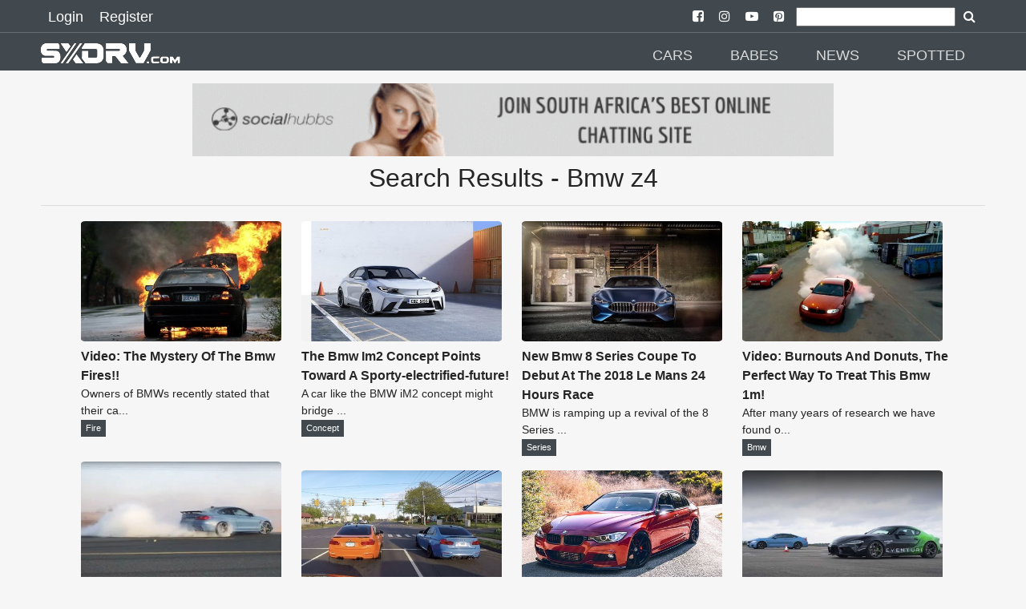

--- FILE ---
content_type: text/html; charset=UTF-8
request_url: https://sxdrv.com/search/Bmw%20z4/4
body_size: 13781
content:

























<!doctype html>
<html ⚡="" lang="en">

<head>
  <meta charset="utf-8">

<script custom-element="amp-sidebar" src="https://cdn.ampproject.org/v0/amp-sidebar-0.1.js" async=""></script>
<script custom-element="amp-social-share" src="https://cdn.ampproject.org/v0/amp-social-share-0.1.js" async=""></script>
<script async custom-element="amp-youtube" src="https://cdn.ampproject.org/v0/amp-youtube-0.1.js"></script>
<script async custom-element="amp-ad" src="https://cdn.ampproject.org/v0/amp-ad-0.1.js"></script>
<script async custom-element="amp-analytics" src="https://cdn.ampproject.org/v0/amp-analytics-0.1.js"></script>
<script async custom-element="amp-install-serviceworker" src="https://cdn.ampproject.org/v0/amp-install-serviceworker-0.1.js"></script>
<script async custom-element="amp-form" src="https://cdn.ampproject.org/v0/amp-form-0.1.js"></script>


					<title> - Bmw z4</title>
		
  <link rel="canonical" href="https://sxdrv.com/search/Bmw%20z4/4">
  <meta name="viewport" content="width=device-width, initial-scale=1.0">
  <link href="https://sxdrv.com/site_images/5e45c9f3495e0.png" rel="icon">
  <link rel="dns-prefetch" href="https://sxdrv.com">



  <link rel="manifest" href="/manifest.json">

<meta name="application-name" content="SXdrv">
<meta name="author" content="SXdrv">

					<meta content="" name="description">
		

		
		<meta name="keywords" content="Bmw z4, ">

 <script async src="https://cdn.ampproject.org/v0.js"></script>

  <style amp-boilerplate="">body{-webkit-animation:-amp-start 8s steps(1,end) 0s 1 normal both;-moz-animation:-amp-start 8s steps(1,end) 0s 1 normal both;-ms-animation:-amp-start 8s steps(1,end) 0s 1 normal both;animation:-amp-start 8s steps(1,end) 0s 1 normal both}@-webkit-keyframes -amp-start{from{visibility:hidden}to{visibility:visible}}@-moz-keyframes -amp-start{from{visibility:hidden}to{visibility:visible}}@-ms-keyframes -amp-start{from{visibility:hidden}to{visibility:visible}}@-o-keyframes -amp-start{from{visibility:hidden}to{visibility:visible}}@keyframes -amp-start{from{visibility:hidden}to{visibility:visible}}</style><noscript><style amp-boilerplate="">body{-webkit-animation:none;-moz-animation:none;-ms-animation:none;animation:none}</style></noscript>






  <style amp-custom>
@font-face{font-family:'FontAwesome';src:url('https://sxdrv.com/fonts/fontawesome-webfont.eot?v=4.7.0');src:url('https://sxdrv.com/fonts/fontawesome-webfont.eot?#iefix&v=4.7.0') format('embedded-opentype'),url('https://sxdrv.com/fonts/fontawesome-webfont.woff2?v=4.7.0') format('woff2'),url('https://sxdrv.com/fonts/fontawesome-webfont.woff?v=4.7.0') format('woff'),url('https://sxdrv.com/fonts/fontawesome-webfont.ttf?v=4.7.0') format('truetype'),url('https://sxdrv.com/fonts/fontawesome-webfont.svg?v=4.7.0#fontawesomeregular') format('svg');font-weight:normal;font-style:normal}.fa{display:inline-block;font:normal normal normal 14px/1 FontAwesome;font-size:inherit;text-rendering:auto;-webkit-font-smoothing:antialiased;-moz-osx-font-smoothing:grayscale}
.fa-arrow-left:before{content:"\f060"}.fa-arrow-right:before{content:"\f061"}
.fa-arrow-circle-left:before{content:"\f0a8"}.fa-arrow-circle-right:before{content:"\f0a9"}
.fa-facebook:before{content:"\f09a"}
.fa-twitter-square:before{content:"\f081"}
.fa-pinterest:before{content:"\f0d2"}
.fa-whatsapp:before{content:"\f232"}
.fa-download:before{content:"\f019"}
.fa-search:before{content:"\f002"}
.fa-twitter:before{content:"\f099"}
.fa-facebook-square:before{content:"\f082"}
.fa-instagram:before{content:"\f16d"}
.fa-youtube-play:before{content:"\f16a"}
.fa-pinterest-square:before{content:"\f0d3"}
.recbox{margin-left: 10px;display: inline-block;width: 265px;text-align: left;}
.navsocial{padding-left: 7px;
    padding-right: 7px;}
.navsocial a {color:white;}

        @media (max-width : 600px) {
.recbox{width:100%;margin-left: 0px;text-align: center;}
.recbox div {padding-left: 10px;
    padding-right: 10px;}
}

    .recboxtext{min-height:100px;}
    body {
    background-color: #F6F6F6;
    color: #252525;
    font-size: 1rem;
    font-weight: 400;
    line-height: 1.5;
    margin:0;
    font-family: Lato,sans-serif;
    min-width:315px;overflow-x:hidden;font-smooth:always;-webkit-font-smoothing:antialiased
    }
    /*.maincon{margin-top: 6.5rem;}*/
    .maincon {width: 92%;margin: 6.5rem auto 0;}
    
    h2{    color: #252525;
    font-size: 1rem;
    font-weight: 400;
    line-height: 1.5;
    font-family: Lato,sans-serif;}
    p{margin-bottom: 1rem;}
    a {
        color: #252525;
    }
    p a {
        color: #EE1C25;
    }
    hr {
        border-color: #252525;
    }
    .d {
        color: #EE1C25;
    }
    .ampstart-nav-item-li{
    font-size: 18px;
    line-height: 20px;
    font-weight: 500;
    background: 0 0;
    padding: 6px 10px;
    transition: all .3s;
    color: #fff;   
    }
    .ampstart-subtitle{font-size:1rem;}
    footer{background: #41494E ;text-align: center;}
    .footer-text {
    width: 90%;
    margin-left: auto;
    margin-right: auto;

    border-top: solid 1px #939393;
    font-size: 12px;
    color: #939393;
    }
    .l{color: #939393;font-size: 12px;}
    #topbar1,#topbar2{background: #41494E ;}
    #topbar1{    padding-bottom: 5px;padding-top: 5px;padding-left:50px;padding-right: 50px;}
    #topbar2{    margin-top: 40px;padding-left:50px;padding-right: 50px;}
    .label {
    padding: .2em .6em;
    color: white;
    font-weight: 500;
    font-size: .75em;
    display: inline-block;
    margin-bottom: 3px;
    line-height: 17px;
    background-color: #41494E;
}

hr{    border-color: #252525;    margin-top: 1rem;
    margin-bottom: 1rem;box-sizing: content-box;
    height: 0;
    border: 0;
    border-top: 1px solid rgba(0,0,0,.1);}

    .module-headings{
border-left: 6px solid #EE1C25;
       /* border-left: 6px solid #EE1C25;*/
            margin: 20px;
    padding-left: 6px;
    font-weight: 700;
    font-size: 1.75rem;
    }
    .loginlink{font-size: 18px;
    line-height: 20px;
    font-weight: 500;
    background: 0 0;
    padding: 6px 10px;
    transition: all .3s;
    text-decoration: none;
    color: #fff;}
    .nav2{margin-top:2rem;}
    @media (min-width:52.06rem) and (max-width:64rem){
        .md-hide{display:none;}

    }
        @media (min-width:52.06rem) {
        
        .nav2{margin-top:3rem;}
    }
    .social-btns{font-size: 25px;}
    amp-social-share{border-radius: 100%;}
    footer {
    padding: 0 0 30px 0;
    }
    footer p:last-child {
    margin-bottom: 0;
    margin-top: 0;
}
footer .footer-follow {
    padding: 20px 0 15px 0;
}
.footer-text {
    padding: 5px 0;
}
.footer-text p {
    margin-bottom: 0;
}
footer img {
    min-width: 100px;
    min-height: 30px;
    margin: 0 auto 0;
}
.modal-body .form-control {
    margin-bottom: 10px;
}
.latest {
    padding: 10px 0 30px;
}

 article,aside,footer,header,nav,section{display:block}h1{font-size:2em;margin:.67em 0}figcaption,figure,main{display:block}figure{margin:1em 40px}hr{box-sizing:content-box;height:0;overflow:visible}pre{font-family:monospace,monospace;font-size:1em}a{background-color:transparent;-webkit-text-decoration-skip:objects}a:active,a:hover{outline-width:0}abbr[title]{border-bottom:none;text-decoration:underline;text-decoration:underline dotted}b,strong{font-weight:inherit;font-weight:bolder}code,kbd,samp{font-family:monospace,monospace;font-size:1em}dfn{font-style:italic}mark{background-color:#ff0;color:#000}small{font-size:80%}sub,sup{font-size:75%;line-height:0;position:relative;vertical-align:baseline}sub{bottom:-.25em}sup{top:-.5em}audio,video{display:inline-block}audio:not([controls]){display:none;height:0}img{border-style:none}svg:not(:root){overflow:hidden}button,input,optgroup,select,textarea{font-family:sans-serif;font-size:100%;line-height:1.15;margin:0}button,input{overflow:visible}button,select{text-transform:none}[type=reset],[type=submit],button,html [type=button]{-webkit-appearance:button}[type=button]::-moz-focus-inner,[type=reset]::-moz-focus-inner,[type=submit]::-moz-focus-inner,button::-moz-focus-inner{border-style:none;padding:0}[type=button]:-moz-focusring,[type=reset]:-moz-focusring,[type=submit]:-moz-focusring,button:-moz-focusring{outline:1px dotted ButtonText}fieldset{border:1px solid silver;margin:0 2px;padding:.35em .625em .75em}legend{box-sizing:border-box;color:inherit;display:table;max-width:100%;padding:0;white-space:normal}progress{display:inline-block;vertical-align:baseline}textarea{overflow:auto}[type=checkbox],[type=radio]{box-sizing:border-box;padding:0}[type=number]::-webkit-inner-spin-button,[type=number]::-webkit-outer-spin-button{height:auto}[type=search]{-webkit-appearance:textfield;outline-offset:-2px}[type=search]::-webkit-search-cancel-button,[type=search]::-webkit-search-decoration{-webkit-appearance:none}::-webkit-file-upload-button{-webkit-appearance:button;font:inherit}details,menu{display:block}summary{display:list-item}canvas{display:inline-block}[hidden],template{display:none}.h1{font-size:2.25rem}.h3{font-size:.6875rem}.h4,.h5{font-size:.875rem}.h6{font-size:.75rem}.font-family-inherit{font-family:inherit}.font-size-inherit{font-size:inherit}.text-decoration-none{text-decoration:none}.bold{font-weight:700}.regular{font-weight:400}.italic{font-style:italic}.caps{text-transform:uppercase;letter-spacing:.2em}.left-align{text-align:left}.center{text-align:center}.right-align{text-align:right}.justify{text-align:justify}.nowrap{white-space:nowrap}.break-word{word-wrap:break-word}.line-height-1{line-height:1rem}.line-height-2{line-height:1.42857}.line-height-3{line-height:2.0625}.line-height-4{line-height:1.81818}.list-style-none{list-style:none}.underline{text-decoration:underline}.truncate{max-width:100%;overflow:hidden;text-overflow:ellipsis;white-space:nowrap}.list-reset{list-style:none;padding-left:0}.inline{display:inline}.block{display:block}.inline-block{display:inline-block}.table{display:table}.table-cell{display:table-cell}.overflow-hidden{overflow:hidden}.overflow-scroll{overflow:scroll}.overflow-auto{overflow:auto}.clearfix:after,.clearfix:before{content:" ";display:table}.clearfix:after{clear:both}.left{float:left}.right{float:right}.fit{max-width:100%}.max-width-1{max-width:24rem}.max-width-2{max-width:32rem}.max-width-3{max-width:48rem}.max-width-4{max-width:64rem}.border-box{box-sizing:border-box}.align-baseline{vertical-align:baseline}.align-top{vertical-align:top}.align-middle{vertical-align:middle}.align-bottom{vertical-align:bottom}.m0{margin:0}.mt0{margin-top:0}.mr0{margin-right:0}.mb0{margin-bottom:0}.ml0,.mx0{margin-left:0}.mx0{margin-right:0}.my0{margin-top:0;margin-bottom:0}.m1{margin:.5rem}.mt1{margin-top:.5rem}.mr1{margin-right:.5rem}.mb1{margin-bottom:.5rem}.ml1,.mx1{margin-left:.5rem}.mx1{margin-right:.5rem}.my1{margin-top:.5rem;margin-bottom:.5rem}.m2{margin:1rem}.mt2{margin-top:1rem}.mr2{margin-right:1rem}.mb2{margin-bottom:1rem}.ml2,.mx2{margin-left:1rem}.mx2{margin-right:1rem}.my2{margin-top:1rem;margin-bottom:1rem}.m3{margin:1.5rem}.mt3{margin-top:1.5rem}.mr3{margin-right:1.5rem}.mb3{margin-bottom:1.5rem}.ml3,.mx3{margin-left:1.5rem}.mx3{margin-right:1.5rem}.my3{margin-top:1.5rem;margin-bottom:1.5rem}.m4{margin:2rem}.mt4{margin-top:2rem}.mr4{margin-right:2rem}.mb4{margin-bottom:2rem}.ml4,.mx4{margin-left:2rem}.mx4{margin-right:2rem}.my4{margin-top:2rem;margin-bottom:2rem}.mxn1{margin-left:-.5rem;margin-right:-.5rem}.mxn2{margin-left:-1rem;margin-right:-1rem}.mxn3{margin-left:-1.5rem;margin-right:-1.5rem}.mxn4{margin-left:-2rem;margin-right:-2rem}.ml-auto{margin-left:auto}.mr-auto,.mx-auto{margin-right:auto}.mx-auto{margin-left:auto}.p0{padding:0}.pt0{padding-top:0}.pr0{padding-right:0}.pb0{padding-bottom:0}.pl0,.px0{padding-left:0}.px0{padding-right:0}.py0{padding-top:0;padding-bottom:0}.p1{padding:.5rem}.pt1{padding-top:.5rem}.pr1{padding-right:.5rem}.pb1{padding-bottom:.5rem}.pl1{padding-left:.5rem}.py1{padding-top:.5rem;padding-bottom:.5rem}.px1{padding-left:.5rem;padding-right:.5rem}.p2{padding:1rem}.pt2{padding-top:1rem}.pr2{padding-right:1rem}.pb2{padding-bottom:1rem}.pl2{padding-left:1rem}.py2{padding-top:1rem;padding-bottom:1rem}.px2{padding-left:1rem;padding-right:1rem}.p3{padding:1.5rem}.pt3{padding-top:1.5rem}.pr3{padding-right:1.5rem}.pb3{padding-bottom:1.5rem}.pl3{padding-left:1.5rem}.py3{padding-top:1.5rem;padding-bottom:1.5rem}.px3{padding-left:1.5rem;padding-right:1.5rem}.p4{padding:2rem}.pt4{padding-top:2rem}.pr4{padding-right:2rem}.pb4{padding-bottom:2rem}.pl4{padding-left:2rem}.py4{padding-top:2rem;padding-bottom:2rem}.px4{padding-left:2rem;padding-right:2rem}.col{float:left}.col,.col-right{box-sizing:border-box}.col-right{float:right}.col-1{width:8.33333%}.col-2{width:16.66667%}.col-3{width:25%}.col-4{width:33.33333%}.col-5{width:41.66667%}.col-6{width:50%}.col-7{width:58.33333%}.col-8{width:66.66667%}.col-9{width:75%}.col-10{width:83.33333%}.col-11{width:91.66667%}.col-12{width:100%}@media (min-width:40.06rem){.sm-col{float:left;box-sizing:border-box}.sm-col-right{float:right;box-sizing:border-box}.sm-col-1{width:8.33333%}.sm-col-2{width:16.66667%}.sm-col-3{width:25%}.sm-col-4{width:33.33333%}.sm-col-5{width:41.66667%}.sm-col-6{width:50%}.sm-col-7{width:58.33333%}.sm-col-8{width:66.66667%}.sm-col-9{width:75%}.sm-col-10{width:83.33333%}.sm-col-11{width:91.66667%}.sm-col-12{width:100%}}@media (min-width:52.06rem){.md-col{float:left;box-sizing:border-box}.md-col-right{float:right;box-sizing:border-box}.md-col-1{width:8.33333%}.md-col-2{width:16.66667%}.md-col-3{width:25%}.md-col-4{width:33.33333%}.md-col-5{width:41.66667%}.md-col-6{width:50%}.md-col-7{width:58.33333%}.md-col-8{width:66.66667%}.md-col-9{width:75%}.md-col-10{width:83.33333%}.md-col-11{width:91.66667%}.md-col-12{width:100%}}@media (min-width:64.06rem){.lg-col{float:left;box-sizing:border-box}.lg-col-right{float:right;box-sizing:border-box}.lg-col-1{width:8.33333%}.lg-col-2{width:16.66667%}.lg-col-3{width:25%}.lg-col-4{width:33.33333%}.lg-col-5{width:41.66667%}.lg-col-6{width:50%}.lg-col-7{width:58.33333%}.lg-col-8{width:66.66667%}.lg-col-9{width:75%}.lg-col-10{width:83.33333%}.lg-col-11{width:91.66667%}.lg-col-12{width:100%}}.flex{display:-webkit-box;display:-ms-flexbox;display:flex}@media (min-width:40.06rem){.sm-flex{display:-webkit-box;display:-ms-flexbox;display:flex}}@media (min-width:52.06rem){.md-flex{display:-webkit-box;display:-ms-flexbox;display:flex}}@media (min-width:64.06rem){.lg-flex{display:-webkit-box;display:-ms-flexbox;display:flex}}.flex-column{-webkit-box-orient:vertical;-webkit-box-direction:normal;-ms-flex-direction:column;flex-direction:column}.flex-wrap{-ms-flex-wrap:wrap;flex-wrap:wrap}.items-start{-webkit-box-align:start;-ms-flex-align:start;align-items:flex-start}.items-end{-webkit-box-align:end;-ms-flex-align:end;align-items:flex-end}.items-center{-webkit-box-align:center;-ms-flex-align:center;align-items:center}.items-baseline{-webkit-box-align:baseline;-ms-flex-align:baseline;align-items:baseline}.items-stretch{-webkit-box-align:stretch;-ms-flex-align:stretch;align-items:stretch}.self-start{-ms-flex-item-align:start;align-self:flex-start}.self-end{-ms-flex-item-align:end;align-self:flex-end}.self-center{-ms-flex-item-align:center;-ms-grid-row-align:center;align-self:center}.self-baseline{-ms-flex-item-align:baseline;align-self:baseline}.self-stretch{-ms-flex-item-align:stretch;-ms-grid-row-align:stretch;align-self:stretch}.justify-start{-webkit-box-pack:start;-ms-flex-pack:start;justify-content:flex-start}.justify-end{-webkit-box-pack:end;-ms-flex-pack:end;justify-content:flex-end}.justify-center{-webkit-box-pack:center;-ms-flex-pack:center;justify-content:center}.justify-between{-webkit-box-pack:justify;-ms-flex-pack:justify;justify-content:space-between}.justify-around{-ms-flex-pack:distribute;justify-content:space-around}.content-start{-ms-flex-line-pack:start;align-content:flex-start}.content-end{-ms-flex-line-pack:end;align-content:flex-end}.content-center{-ms-flex-line-pack:center;align-content:center}.content-between{-ms-flex-line-pack:justify;align-content:space-between}.content-around{-ms-flex-line-pack:distribute;align-content:space-around}.content-stretch{-ms-flex-line-pack:stretch;align-content:stretch}.flex-auto{-webkit-box-flex:1;-ms-flex:1 1 auto;flex:1 1 auto;min-width:0;min-height:0}.flex-none{-webkit-box-flex:0;-ms-flex:none;flex:none}.order-0{-webkit-box-ordinal-group:1;-ms-flex-order:0;order:0}.order-1{-webkit-box-ordinal-group:2;-ms-flex-order:1;order:1}.order-2{-webkit-box-ordinal-group:3;-ms-flex-order:2;order:2}.order-3{-webkit-box-ordinal-group:4;-ms-flex-order:3;order:3}.order-last{-webkit-box-ordinal-group:100000;-ms-flex-order:99999;order:99999}.relative{position:relative}.absolute{position:absolute}.fixed{position:fixed}.top-0{top:0}.right-0{right:0}.bottom-0{bottom:0}.left-0{left:0}.z1{z-index:1}.z2{z-index:2}.z3{z-index:3}.z4{z-index:4}.border{border-style:solid;border-width:1px}.border-top{border-top-style:solid;border-top-width:1px}.border-right{border-right-style:solid;border-right-width:1px}.border-bottom{border-bottom-style:solid;border-bottom-width:1px}.border-left{border-left-style:solid;border-left-width:1px}.border-none{border:0}.rounded{border-radius:3px}.circle{border-radius:50%}.rounded-top{border-radius:3px 3px 0 0}.rounded-right{border-radius:0 3px 3px 0}.rounded-bottom{border-radius:0 0 3px 3px}.rounded-left{border-radius:3px 0 0 3px}.not-rounded{border-radius:0}.hide{position:absolute;height:1px;width:1px;overflow:hidden;clip:rect(1px,1px,1px,1px)}@media (max-width:40rem){.xs-hide{display:none}}@media (min-width:40.06rem) and (max-width:52rem){.sm-hide{display:none}}@media (min-width:64.06rem){.lg-hide{display:none}}.display-none{display:none}*{box-sizing:border-box}.ampstart-accent{color:#fff}#content:target{margin-top:calc(0px - 3.5rem);padding-top:3.5rem}.ampstart-title-lg{font-size:2.25rem;line-height:1.11111;letter-spacing:.06rem}.ampstart-title-md{font-size:1.25rem;line-height:1.6;letter-spacing:.06rem}.ampstart-title-sm{font-size:.6875rem;line-height:1.81818;letter-spacing:.06rem}ampstart-byline,.ampstart-caption,.ampstart-hint,.ampstart-label{font-size:.875rem;color:#4f4f4f;line-height:1.42857;letter-spacing:.06rem}.ampstart-label{text-transform:uppercase}.ampstart-footer,.ampstart-small-text{font-size:.75rem;line-height:1rem;letter-spacing:.06rem}.ampstart-card{box-shadow:0 1px 1px 0 rgba(0,0,0,.14),0 1px 1px -1px rgba(0,0,0,.14),0 1px 5px 0 rgba(0,0,0,.12)}.h1,h1{font-size:2.25rem;line-height:1.11111}.h3,h3{font-size:.6875rem;line-height:1.81818}.h4,h4{line-height:2.0625}.h4,.h5,h4,h5{font-size:.875rem}.h5,h5{line-height:1.42857}.h6,h6{font-size:.75rem;line-height:1rem}h1,h3,h4,h5,h6{margin:0;padding:0;font-weight:400;letter-spacing:.06rem}.ampstart-btn{font-family:inherit;font-weight:inherit;font-size:1rem;line-height:1.42857;padding:.7em .8em;text-decoration:none;white-space:nowrap;word-wrap:normal;vertical-align:middle;cursor:pointer;background-color:#fff;color:#000;border:1px solid #000}.ampstart-btn:visited{color:#000}.ampstart-btn-secondary{background-color:#000;color:#fff;border:1px solid #fff}.ampstart-btn-secondary:visited{color:#fff}.ampstart-btn:active .ampstart-btn:focus{opacity:.8}.ampstart-btn[disabled],.ampstart-btn[disabled]:active,.ampstart-btn[disabled]:focus,.ampstart-btn[disabled]:hover{opacity:.5;outline:0;cursor:default}.ampstart-dropcap:first-letter{color:#fff;font-size:2.25rem;font-weight:700;float:left;overflow:hidden;line-height:2.25rem;margin-left:0;margin-right:.5rem}.ampstart-initialcap{padding-top:1rem;margin-top:1.5rem}.ampstart-initialcap:first-letter{color:#fff;font-size:2.25rem;font-weight:700;margin-left:-2px}.ampstart-pullquote{border:none;border-left:4px solid #fff;font-size:.6875rem;padding-left:1.5rem}.ampstart-byline time{font-style:normal;white-space:nowrap}.amp-carousel-button-next{background-image:url('data:image/svg+xml;charset=utf-8,<svg width="18" height="18" viewBox="0 0 34 34" xmlns="http://www.w3.org/2000/svg"><title>Next</title><path d="M25.557 14.7L13.818 2.961 16.8 0l16.8 16.8-16.8 16.8-2.961-2.961L25.557 18.9H0v-4.2z" fill="#FFF" fill-rule="evenodd"/></svg>')}.amp-carousel-button-prev{background-image:url('data:image/svg+xml;charset=utf-8,<svg width="18" height="18" viewBox="0 0 34 34" xmlns="http://www.w3.org/2000/svg"><title>Previous</title><path d="M33.6 14.7H8.043L19.782 2.961 16.8 0 0 16.8l16.8 16.8 2.961-2.961L8.043 18.9H33.6z" fill="#FFF" fill-rule="evenodd"/></svg>')}.ampstart-dropdown{min-width:200px}.ampstart-dropdown.absolute{z-index:100}.ampstart-dropdown.absolute>section,.ampstart-dropdown.absolute>section>header{height:100%}.ampstart-dropdown>section>header{background-color:#fff;border:0;color:#000}.ampstart-dropdown>section>header:after{display:inline-block;content:"+";padding:0 0 0 1.5rem;color:#fff}.ampstart-dropdown>[expanded]>header:after{content:"–"}.absolute .ampstart-dropdown-items{z-index:200}.ampstart-dropdown-item{background-color:#fff;color:#fff;opacity:.9}.ampstart-dropdown-item:active,.ampstart-dropdown-item:hover{opacity:1}.ampstart-footer{background-color:#fff;color:#000;padding-top:5rem;padding-bottom:5rem}.ampstart-footer .ampstart-icon{fill:#000}.ampstart-footer .ampstart-social-follow li:last-child{margin-right:0}.ampstart-image-fullpage-hero{color:#000}.ampstart-fullpage-hero-heading-text,.ampstart-image-fullpage-hero .ampstart-image-credit{-webkit-box-decoration-break:clone;box-decoration-break:clone;background:#fff;padding:0 1rem .2rem}.ampstart-image-fullpage-hero>amp-img{max-height:calc(100vh - 3.5rem)}.ampstart-image-fullpage-hero>amp-img img{-o-object-fit:cover;object-fit:cover}.ampstart-fullpage-hero-heading{line-height:3.5rem}.ampstart-fullpage-hero-cta{background:transparent}.ampstart-readmore{background:-webkit-linear-gradient(bottom,rgba(0,0,0,.65),transparent);background:linear-gradient(0deg,rgba(0,0,0,.65) 0,transparent);color:#000;margin-top:5rem;padding-bottom:3.5rem}.ampstart-readmore:after{display:block;content:"⌄";font-size:1.25rem}.ampstart-readmore-text{background:#fff}@media (min-width:52.06rem){.ampstart-image-fullpage-hero>amp-img{height:60vh}}.ampstart-image-heading{color:#000;background:-webkit-linear-gradient(bottom,rgba(0,0,0,.65),transparent);background:linear-gradient(0deg,rgba(0,0,0,.65) 0,transparent)}.ampstart-image-heading>*{margin:0}amp-carousel .ampstart-image-with-heading{margin-bottom:0}.ampstart-image-with-caption figcaption{color:#4f4f4f;line-height:1.42857}amp-carousel .ampstart-image-with-caption{margin-bottom:0}.ampstart-input{max-width:100%;width:300px;min-width:100px;font-size:1rem;line-height:2.0625}.ampstart-input [disabled],.ampstart-input [disabled]+label{opacity:.5}.ampstart-input [disabled]:focus{outline:0}.ampstart-input>input,.ampstart-input>select,.ampstart-input>textarea{width:100%;margin-top:1rem;line-height:2.0625;border:0;border-radius:0;border-bottom:1px solid #4a4a4a;background:none;color:#4a4a4a;outline:0}.ampstart-input>label{color:#fff;pointer-events:none;text-align:left;font-size:.875rem;line-height:1rem;opacity:0;-webkit-animation:.2s;animation:.2s;-webkit-animation-timing-function:cubic-bezier(.4,0,.2,1);animation-timing-function:cubic-bezier(.4,0,.2,1);-webkit-animation-fill-mode:forwards;animation-fill-mode:forwards}.ampstart-input>input:focus,.ampstart-input>select:focus,.ampstart-input>textarea:focus{outline:0}.ampstart-input>input:focus::-webkit-input-placeholder,.ampstart-input>select:focus::-webkit-input-placeholder,.ampstart-input>textarea:focus::-webkit-input-placeholder{color:transparent}.ampstart-input>input:focus::-moz-placeholder,.ampstart-input>select:focus::-moz-placeholder,.ampstart-input>textarea:focus::-moz-placeholder{color:transparent}.ampstart-input>input:focus:-ms-input-placeholder,.ampstart-input>select:focus:-ms-input-placeholder,.ampstart-input>textarea:focus:-ms-input-placeholder{color:transparent}.ampstart-input>input:focus::placeholder,.ampstart-input>select:focus::placeholder,.ampstart-input>textarea:focus::placeholder{color:transparent}.ampstart-input>input:not(:placeholder-shown):not([disabled])+label,.ampstart-input>select:not(:placeholder-shown):not([disabled])+label,.ampstart-input>textarea:not(:placeholder-shown):not([disabled])+label{opacity:1}.ampstart-input>input:focus+label,.ampstart-input>select:focus+label,.ampstart-input>textarea:focus+label{-webkit-animation-name:a;animation-name:a}@-webkit-keyframes a{to{opacity:1}}@keyframes a{to{opacity:1}}.ampstart-input>label:after{content:"";height:2px;position:absolute;bottom:0;left:45%;background:#fff;-webkit-transition:.2s;transition:.2s;-webkit-transition-timing-function:cubic-bezier(.4,0,.2,1);transition-timing-function:cubic-bezier(.4,0,.2,1);visibility:hidden;width:10px}.ampstart-input>input:focus+label:after,.ampstart-input>select:focus+label:after,.ampstart-input>textarea:focus+label:after{left:0;width:100%;visibility:visible}.ampstart-input>input[type=search]{-webkit-appearance:none;-moz-appearance:none;appearance:none}.ampstart-input>input[type=range]{border-bottom:0}.ampstart-input>input[type=range]+label:after{display:none}.ampstart-input>select{-webkit-appearance:none;-moz-appearance:none;appearance:none}.ampstart-input>select+label:before{content:"⌄";line-height:2.0625;position:absolute;right:5px;zoom:2;top:0;bottom:0;color:#fff}.ampstart-input-chk,.ampstart-input-radio{width:auto;color:#4a4a4a}.ampstart-input input[type=checkbox],.ampstart-input input[type=radio]{margin-top:0;-webkit-appearance:none;-moz-appearance:none;appearance:none;width:20px;height:20px;border:1px solid #fff;vertical-align:middle;margin-right:.5rem;text-align:center}.ampstart-input input[type=radio]{border-radius:20px}.ampstart-input input[type=checkbox]:not([disabled])+label,.ampstart-input input[type=radio]:not([disabled])+label{pointer-events:auto;-webkit-animation:none;animation:none;vertical-align:middle;opacity:1;cursor:pointer}.ampstart-input input[type=checkbox]+label:after,.ampstart-input input[type=radio]+label:after{display:none}.ampstart-input input[type=checkbox]:after,.ampstart-input input[type=radio]:after{position:absolute;top:0;left:0;bottom:0;right:0;content:" ";line-height:1.4rem;vertical-align:middle;text-align:center;background-color:#000}.ampstart-input input[type=checkbox]:checked:after{background-color:#fff;color:#000;content:"✓"}.ampstart-input input[type=radio]:checked{background-color:#000}.ampstart-input input[type=radio]:after{top:3px;bottom:3px;left:3px;right:3px;border-radius:12px}.ampstart-input input[type=radio]:checked:after{content:"";font-size:2.25rem;background-color:#fff}.ampstart-input>label,_:-ms-lang(x){opacity:1}.ampstart-input>input:-ms-input-placeholder,_:-ms-lang(x){color:transparent}.ampstart-input>input::placeholder,_:-ms-lang(x){color:transparent}.ampstart-input>input::-ms-input-placeholder,_:-ms-lang(x){color:transparent}.ampstart-input>select::-ms-expand{display:none}.ampstart-headerbar{background-color:#000;color:#fff;z-index:999;}.ampstart-headerbar-nav .ampstart-nav-item{padding:0 1rem;background:transparent;opacity:.8}.ampstart-nav-item:active,.ampstart-nav-item:focus,.ampstart-nav-item:hover{opacity:1}.ampstart-navbar-trigger:focus{outline:none}.ampstart-nav a,.ampstart-navbar-trigger,.ampstart-sidebar-faq a{cursor:pointer;text-decoration:none;color:#fff;text-transform:uppercase;padding-left:5px;font-weight:500;}.ampstart-nav .ampstart-label{color:inherit}.ampstart-navbar-trigger{line-height:3.5rem;font-size:1.25rem}.ampstart-headerbar-nav{-webkit-box-flex:1;-ms-flex:1;flex:1}.ampstart-nav-search{-webkit-box-flex:0.5;-ms-flex-positive:0.5;flex-grow:0.5}.ampstart-headerbar .ampstart-nav-search:active,.ampstart-headerbar .ampstart-nav-search:focus,.ampstart-headerbar .ampstart-nav-search:hover{box-shadow:none}.ampstart-nav-search>input{border:none;border-radius:3px;line-height:normal}.ampstart-nav-dropdown{min-width:200px}.ampstart-nav-dropdown amp-accordion header{background-color:#000;border:none}.ampstart-nav-dropdown amp-accordion ul{background-color:#000}.ampstart-nav-dropdown .ampstart-dropdown-item,.ampstart-nav-dropdown .ampstart-dropdown>section>header{background-color:#000;color:#fff}.ampstart-nav-dropdown .ampstart-dropdown-item{color:#fff}.ampstart-sidebar{background-color:#41494E;color:#fff;min-width:300px;width:300px}.ampstart-sidebar .ampstart-icon{fill:#fff}.ampstart-sidebar-header{line-height:3.5rem;min-height:3.5rem}.ampstart-sidebar .ampstart-dropdown-item,.ampstart-sidebar .ampstart-dropdown header,.ampstart-sidebar .ampstart-faq-item,.ampstart-sidebar .ampstart-nav-item,.ampstart-sidebar .ampstart-social-follow{margin:0 0 2rem}.ampstart-sidebar .ampstart-nav-dropdown{margin:0}.ampstart-sidebar .ampstart-navbar-trigger{line-height:inherit}.ampstart-navbar-trigger svg{pointer-events:none}.ampstart-related-article-section{border-color:#4a4a4a}.ampstart-related-article-section .ampstart-heading{color:#4a4a4a;font-weight:400}.ampstart-related-article-readmore{color:#fff;letter-spacing:0}.ampstart-related-section-items>li{border-bottom:1px solid #4a4a4a}.ampstart-related-section-items>li:last-child{border:none}.ampstart-related-section-items .ampstart-image-with-caption{display:-webkit-box;display:-ms-flexbox;display:flex;-ms-flex-wrap:wrap;flex-wrap:wrap;-webkit-box-align:center;-ms-flex-align:center;align-items:center;margin-bottom:0}.ampstart-related-section-items .ampstart-image-with-caption>amp-img,.ampstart-related-section-items .ampstart-image-with-caption>figcaption{-webkit-box-flex:1;-ms-flex:1;flex:1}.ampstart-related-section-items .ampstart-image-with-caption>figcaption{padding-left:1rem}@media (min-width:40.06rem){.ampstart-related-section-items>li{border:none}.ampstart-related-section-items .ampstart-image-with-caption>figcaption{padding:1rem 0}.ampstart-related-section-items .ampstart-image-with-caption>amp-img,.ampstart-related-section-items .ampstart-image-with-caption>figcaption{-ms-flex-preferred-size:100%;flex-basis:100%}}.ampstart-social-box{display:-webkit-box;display:-ms-flexbox;display:flex}.ampstart-social-box>amp-social-share{background-color:#fff}.ampstart-icon{fill:#fff}.h1,.h2,h1,h2{letter-spacing:0}.h3,h3{color:#000;font-family:Work Sans,arial,sans-serif;letter-spacing:.6px}.h4,h4{letter-spacing:.2px;line-height:1.42857}.ampstart-headerbar{background:#fff;color:#000}.ampstart-headerbar-title{font:normal 1.25rem/1.6 EB Garamond,times,serif}.ampstart-navbar-trigger{font-size:1.25rem}.ampstart-nav-dropdown .ampstart-dropdown-item,.ampstart-nav-dropdown .ampstart-dropdown>section>header,.ampstart-sidebar-faq{font-family:Work Sans,arial,sans-serif}.ampstart-nav-dropdown .ampstart-dropdown{letter-spacing:0}.ampstart-dropdown-item{text-transform:none}.ampstart-nav-dropdown amp-accordion ul{margin-left:1rem}.ampstart-sidebar .ampstart-dropdown-item,.ampstart-sidebar .ampstart-dropdown header,.ampstart-sidebar .ampstart-faq-item{margin-bottom:1.5rem}.ampstart-article-summary header,.ampstart-image-fullpage-hero figcaption{background:#fff;opacity:.9}.ampstart-image-fullpage-hero figcaption{margin:1.5rem;top:auto}.ampstart-fullpage-hero-heading{font-size:1.25rem;line-height:1.6;margin-bottom:0}.ampstart-image-fullpage-hero{margin-bottom:0}.ampstart-image-fullpage-hero footer{position:static}.ampstart-image-credit{font:700 .6875rem/1.6 Work Sans,arial,sans-serif;letter-spacing:.6px}.ampstart-image-credit br{display:none}.ampstart-fullpage-hero-heading-text,.ampstart-image-fullpage-hero .ampstart-image-credit{background:none;padding:0}.ampstart-readmore{background:none;display:block;margin:0;padding:1rem 0 2rem}.ampstart-readmore:after{content:" ";border:2px solid #000;border-width:0 2px 2px 0;bottom:2rem;display:block;height:10px;left:calc(50% - 5px);position:absolute;-webkit-transform:rotate(45deg);transform:rotate(45deg);width:10px}.ampstart-dropcap:first-letter{color:#000;font-size:3.59375rem;font-weight:inherit;line-height:1.14782}.pagination .active{background: #f5593d;}}.iconbar.imageicons{width: 86%;}main{max-wisth:1600px;}
.recbox{    min-height: 300px;   }
.page-item{display:inline-block;}
a{text-decoration: none;}
.page-item {
    background-color: transparent;
    border: 1.5px solid #f5593d;
    border-radius: 10px;
    height: 36px;
    margin: 0 2px;
    min-width: 36px;
    font-weight: 600;
    }
    .gad{    text-align: center;}
    .page-link{line-height: 2;}
    main{max-width:1600px;margin:0 auto;    }
    .search-h2{    font-size: 14px;}
.recipe-article{    text-align: center;}
.pagination{    padding-left: 0px;}
.page-link{    color: #303030;}
@media screen and (min-width:768px){.gad {
    text-align: center;
    max-width: 800px;
    margin: 0 auto;
}}
</style>


</head>


<body>


<!-- Google Tag Manager -->
<amp-analytics config="https://www.googletagmanager.com/amp.json?id=GTM-KG55PGT&gtm.url=SOURCE_URL" data-credentials="include"></amp-analytics>
<amp-analytics type="gtag" data-credentials="include">
<script type="application/json">
{"vars" : {"gtag_id": "UA-47012801-10","config" : {"UA-47012801-10": { "groups": "default" }}}}
</script>
</amp-analytics>

<amp-install-serviceworker
      src="https://sxdrv.com/ampserviceworker.js"
      layout="nodisplay">
</amp-install-serviceworker>

<!-- Start Navbar -->

<header id="topbar1" class="ampstart-headerbar fixed flex justify-start items-center top-0 left-0 right-0 pl2 pr4">
<a href= '/index.php?login=1' class="loginlink">Login</a>
<a href= '/index.php?reg=1' class="loginlink">Register</a>
  <nav class="ampstart-headerbar-nav ampstart-nav xs-hide sm-hide">
  
  <ul class="list-reset center m0 p0 flex nowrap" style="justify-content: flex-end;">
          <li class="navsocial"><a href="https://www.facebook.com/SXdrvSA/" target="_blank" rel="noopener"><i class="fa fa-facebook-square"></i></a></li><li class="navsocial"><a href="https://www.instagram.com/sxdrv/" target="_blank" rel="noopener"><i class="fa fa-instagram"></i></a></li><li class="navsocial"><a href="https://www.youtube.com/channel/UC0ri9cWLuVewJddrwqDDf-Q" target="_blank" rel="noopener"><i class="fa fa-youtube-play"></i></a></li><li class="navsocial"><a href="https://za.pinterest.com/sxdrv/" target="_blank" rel="noopener"><i class="fa fa-pinterest-square"></i></a></li>          <li class="navsocial">
        <form method="get" action="https://sxdrv.com/search.php" target="_top">
          <input name="tag" type="search">
          <button type="submit" style="    background-color: transparent;
    border: none;
    color: white;"><i class="fa fa-search"></i></button>
        </form>
      </li>
    </ul>
  </nav>
</header>
<header id="topbar2" class="ampstart-headerbar fixed flex justify-start items-center top-0 left-0 right-0 pl2 pr4 nav2" 
style="padding-top: 10px;   border-top: 1px solid rgba(255,255,255,.2);">

          <a class="brand-name" href="https://sxdrv.com/">
            <amp-img src="https://sxdrv.com/site_images/5e45c9e077eff.png" width="176" height="30" alt="SXdrv Logo">
        </a>
        <div role="button" style="color:white;margin-left: auto;" on="tap:header-sidebar.toggle" tabindex="0" class="ampstart-navbar-trigger md-hide lg-hide pr2">☰</div>
  <nav class="ampstart-headerbar-nav ampstart-nav xs-hide sm-hide">
  
    <ul class="list-reset center m0 p0 flex nowrap" style="justify-content: flex-end;">

                 <li class="ampstart-nav-item"><a class="ampstart-nav-item-li" href="https://sxdrv.com/search/Cars" >Cars</a></li><li class="ampstart-nav-item"><a class="ampstart-nav-item-li" href="https://sxdrv.com/search/Babes" >Babes</a></li><li class="ampstart-nav-item"><a class="ampstart-nav-item-li" href="https://sxdrv.com/search/News" >News</a></li><li class="ampstart-nav-item"><a class="ampstart-nav-item-li" href="https://sxdrv.com/search/Spotted" >Spotted</a></li>    </ul>
  </nav>
</header>
<!-- End Navbar -->

<!-- Start Sidebar -->
<amp-sidebar id="header-sidebar" class="ampstart-sidebar px3  " layout="nodisplay">
  <div class="flex justify-start items-center ampstart-sidebar-header">
    <div role="button" aria-label="close sidebar" on="tap:header-sidebar.toggle" tabindex="0" class="ampstart-navbar-trigger items-start">✕</div>
  </div>
  <nav class="ampstart-sidebar-nav ampstart-nav">
    <ul class="list-reset m0 p0 ampstart-label">
                        <li class="ampstart-nav-item"><a class="ampstart-nav-item-li" href="https://sxdrv.com/search/Cars" >Cars</a></li><li class="ampstart-nav-item"><a class="ampstart-nav-item-li" href="https://sxdrv.com/search/Babes" >Babes</a></li><li class="ampstart-nav-item"><a class="ampstart-nav-item-li" href="https://sxdrv.com/search/News" >News</a></li><li class="ampstart-nav-item"><a class="ampstart-nav-item-li" href="https://sxdrv.com/search/Spotted" >Spotted</a></li>    </ul>
  </nav>



<ul class="ampstart-social-follow list-reset flex justify-around items-center flex-wrap m0 mb4">
          <li class="navsocial"><a href="https://www.facebook.com/SXdrvSA/" target="_blank" rel="noopener"><i class="fa fa-facebook-square"></i></a></li><li class="navsocial"><a href="https://www.instagram.com/sxdrv/" target="_blank" rel="noopener"><i class="fa fa-instagram"></i></a></li><li class="navsocial"><a href="https://www.youtube.com/channel/UC0ri9cWLuVewJddrwqDDf-Q" target="_blank" rel="noopener"><i class="fa fa-youtube-play"></i></a></li><li class="navsocial"><a href="https://za.pinterest.com/sxdrv/" target="_blank" rel="noopener"><i class="fa fa-pinterest-square"></i></a></li>          <li class="navsocial">
        <form method="get" action="https://sxdrv.com/search.php" target="_top">
          <input style="    max-width: 160px;" name="tag" type="search">
          <button type="submit" style="    background-color: transparent;
    border: none;
    color: white;"><i class="fa fa-search"></i></button>
        </form>
      </li>

</ul>

    <ul class="ampstart-sidebar-faq list-reset m0">
        <li class="ampstart-faq-item"><a href="#" class="text-decoration-none">About</a></li>
        <li class="ampstart-faq-item"><a href="#" class="text-decoration-none">Contact</a></li>
    </ul>
</amp-sidebar>
<!-- End Sidebar -->


    <main id="content" role="main" class="maincon">
      <article class="recipe-article">


        <!-- Adverts top -->
                        
						<div class="gad">
                <a style="cursor:pointer" href="https://www.socialhubbs.com" target="_blank" rel="noopener noreferrer">
                  
                 <amp-img width="468" height="60" alt="Socialhubbs" layout="responsive" src="https://sxdrv.com/img/sh_ads/Feeling Lonely_long_small.gif" media="(max-width: 560px)" class="bannersec"></amp-img>
               <amp-img width="789" height="90" alt="Socialhubbs" layout="responsive" src="https://sxdrv.com/img/sh_ads/Feeling Lonely_long.gif" media="(min-width: 561px)" class="bannersec"></amp-img>
                </a>
              </div>
						 
<!-- Adverts top -->


	    <h1 style="padding-top: 10px;font-size: xx-large;">Search Results - Bmw z4</h1><hr>
        <!-- Adverts middle -->
                         
<!-- Adverts middle -->
<!-- Adverts Matched Content -->
      <!-- Adverts Matched Content -->
    <div id="main-container">
       	<table>
    <tr>

<td align="center" class="recbox">
	                <a aria-label="Video: The Mystery Of The Bmw Fires!!" href="/article/video-the-mystery-of-the-bmw-fires">
	                    <amp-img style="border-radius: 2%;" width="250" height="150" src="https://sxdrv.com/images/low_59255231d251a.jpeg" alt="Video: The Mystery Of The Bmw Fires!!">


	                    <a href="/article/video-the-mystery-of-the-bmw-fires"><b><div class="grid-text" style="    bottom: 32px;">Video: The Mystery Of The Bmw Fires!!</div></b><div class="search-h2">Owners of BMWs recently stated that their ca...</a>

	                    <div class="news-item-categories" >
	                        <a href="/search/fire" class="label label-default">Fire</a>
	                    </div>
	                </a>
	            </td><td align="center" class="recbox">
	                <a aria-label="The Bmw Im2 Concept Points Toward A Sporty-electrified-future!" href="/article/the-bmw-im2-concept-points-toward-a-sporty-electrified-future">
	                    <amp-img style="border-radius: 2%;" width="250" height="150" src="https://sxdrv.com/images/low_597ef85bb2e4e.jpeg" alt="The Bmw Im2 Concept Points Toward A Sporty-electrified-future!">


	                    <a href="/article/the-bmw-im2-concept-points-toward-a-sporty-electrified-future"><b><div class="grid-text" style="    bottom: 32px;">The Bmw Im2 Concept Points Toward A Sporty-electrified-future!</div></b><div class="search-h2">A car like the BMW iM2 concept might bridge ...</a>

	                    <div class="news-item-categories" >
	                        <a href="/search/concept" class="label label-default">Concept</a>
	                    </div>
	                </a>
	            </td><td align="center" class="recbox">
	                <a aria-label="New Bmw 8 Series Coupe To Debut At The 2018 Le Mans 24 Hours Race" href="/article/new-bmw-8-series-coupe-to-debut-at-2018-le-mans-24hr-race">
	                    <amp-img style="border-radius: 2%;" width="250" height="150" src="https://sxdrv.com/images/low_5af996c80b41f.jpg" alt="New Bmw 8 Series Coupe To Debut At The 2018 Le Mans 24 Hours Race">


	                    <a href="/article/new-bmw-8-series-coupe-to-debut-at-2018-le-mans-24hr-race"><b><div class="grid-text" style="    bottom: 32px;">New Bmw 8 Series Coupe To Debut At The 2018 Le Mans 24 Hours Race</div></b><div class="search-h2">BMW is ramping up a revival of the 8 Series ...</a>

	                    <div class="news-item-categories" >
	                        <a href="/search/series" class="label label-default">Series</a>
	                    </div>
	                </a>
	            </td><td align="center" class="recbox">
	                <a aria-label="Video: Burnouts And Donuts, The Perfect Way To Treat This Bmw 1m!" href="/article/video-burnouts-and-donuts-the-perfect-way-to-treat-this-bmw-1m">
	                    <amp-img style="border-radius: 2%;" width="250" height="150" src="https://sxdrv.com/images/low_576be247d31bb.jpg" alt="Video: Burnouts And Donuts, The Perfect Way To Treat This Bmw 1m!">


	                    <a href="/article/video-burnouts-and-donuts-the-perfect-way-to-treat-this-bmw-1m"><b><div class="grid-text" style="    bottom: 32px;">Video: Burnouts And Donuts, The Perfect Way To Treat This Bmw 1m!</div></b><div class="search-h2">After many years of research we have found o...</a>

	                    <div class="news-item-categories" >
	                        <a href="/search/bmw" class="label label-default">Bmw</a>
	                    </div>
	                </a>
	            </td><td align="center" class="recbox">
	                <a aria-label="Video: What Happens When A Crazy Drifting Arab Gets His Hands On A Bmw M4 In The Middle Of A Quiet Desert Highway?" href="/article/video-what-happens-when-a-crazy-drifting-arab-gets-his-hands-on-a-bmw-m4-in-the-middle-of-a-quiet-desert-highway">
	                    <amp-img style="border-radius: 2%;" width="250" height="150" src="https://sxdrv.com/images/low_587cbd83e6fd3.jpg" alt="Video: What Happens When A Crazy Drifting Arab Gets His Hands On A Bmw M4 In The Middle Of A Quiet Desert Highway?">


	                    <a href="/article/video-what-happens-when-a-crazy-drifting-arab-gets-his-hands-on-a-bmw-m4-in-the-middle-of-a-quiet-desert-highway"><b><div class="grid-text" style="    bottom: 32px;">Video: What Happens When A Crazy Drifting Arab Gets His Hands On A Bmw M4 In The Middle Of A Quiet Desert Highway?</div></b><div class="search-h2">From somewhere in the United Arab Emirates, ...</a>

	                    <div class="news-item-categories" >
	                        <a href="/search/arab" class="label label-default">Arab</a>
	                    </div>
	                </a>
	            </td><td align="center" class="recbox">
	                <a aria-label="Video: Two Bmw M3 Drag Race With Each Other And Gets Busted!!" href="/article/video-two-bmw-m3-drag-race-with-each-other-and-gets-busted">
	                    <amp-img style="border-radius: 2%;" width="250" height="150" src="https://sxdrv.com/images/low_592bf59b991ed.jpeg" alt="Video: Two Bmw M3 Drag Race With Each Other And Gets Busted!!">


	                    <a href="/article/video-two-bmw-m3-drag-race-with-each-other-and-gets-busted"><b><div class="grid-text" style="    bottom: 32px;">Video: Two Bmw M3 Drag Race With Each Other And Gets Busted!!</div></b><div class="search-h2">Just when you think you can drag race on a l...</a>

	                    <div class="news-item-categories" >
	                        <a href="/search/drag" class="label label-default">Drag</a>
	                    </div>
	                </a>
	            </td><td align="center" class="recbox">
	                <a aria-label="Modifying A BMW 335i To OEM M3 Spec" href="/article/modifying-a-bmw-335i-to-oem-m3-spec">
	                    <amp-img style="border-radius: 2%;" width="250" height="150" src="https://sxdrv.com/images/low_5da9d8e67dad7.jpg" alt="Modifying A BMW 335i To OEM M3 Spec">


	                    <a href="/article/modifying-a-bmw-335i-to-oem-m3-spec"><b><div class="grid-text" style="    bottom: 32px;">Modifying A BMW 335i To OEM M3 Spec</div></b><div class="search-h2">Not everyone is into massive wings and wide-...</a>

	                    <div class="news-item-categories" >
	                        <a href="/search/335i" class="label label-default">335i</a>
	                    </div>
	                </a>
	            </td><td align="center" class="recbox">
	                <a aria-label="Toyota Supra VS BMW M4 In Epic Drag Race" href="/article/toyota-supra-vs-bmw-m4-in-epic-drag-race">
	                    <amp-img style="border-radius: 2%;" width="250" height="150" src="https://sxdrv.com/images/low_5eb15df563891.jpg" alt="Toyota Supra VS BMW M4 In Epic Drag Race">


	                    <a href="/article/toyota-supra-vs-bmw-m4-in-epic-drag-race"><b><div class="grid-text" style="    bottom: 32px;">Toyota Supra VS BMW M4 In Epic Drag Race</div></b><div class="search-h2">Take a look at this epic drag race between a...</a>

	                    <div class="news-item-categories" >
	                        <a href="/search/toyota" class="label label-default">Toyota</a>
	                    </div>
	                </a>
	            </td><td align="center" class="recbox">
	                <a aria-label="NFS Most Wanted BMW M3 GTR - Scale Model Restoration" href="/article/nfs-most-wanted-bmw-m3-gtr-scale-model-restoration">
	                    <amp-img style="border-radius: 2%;" width="250" height="150" src="https://sxdrv.com/images/low_61163e54dc964.jpg" alt="NFS Most Wanted BMW M3 GTR - Scale Model Restoration">


	                    <a href="/article/nfs-most-wanted-bmw-m3-gtr-scale-model-restoration"><b><div class="grid-text" style="    bottom: 32px;">NFS Most Wanted BMW M3 GTR - Scale Model Restoration</div></b><div class="search-h2">We have covered a few incredible restoration...</a>

	                    <div class="news-item-categories" >
	                        <a href="/search/restoration" class="label label-default">Restoration</a>
	                    </div>
	                </a>
	            </td><td align="center" class="recbox">
	                <a aria-label="BMW Releases First Colour Changing Vehicle From The Factory" href="/article/bmw-releases-first-colour-changing-vehicle-from-the-factory">
	                    <amp-img style="border-radius: 2%;" width="250" height="150" src="https://sxdrv.com/images/low_61d69f1bc8dad.jpg" alt="BMW Releases First Colour Changing Vehicle From The Factory">


	                    <a href="/article/bmw-releases-first-colour-changing-vehicle-from-the-factory"><b><div class="grid-text" style="    bottom: 32px;">BMW Releases First Colour Changing Vehicle From The Factory</div></b><div class="search-h2">In the latest demonstration by BMW with the ...</a>

	                    <div class="news-item-categories" >
	                        <a href="/search/colour" class="label label-default">Colour</a>
	                    </div>
	                </a>
	            </td><td align="center" class="recbox">
	                <a aria-label="Video:`bmw M4 Gts Takes On Anglesey Circuit" href="/article/videobmw-m4-gts-takes-on-anglesey-circuit">
	                    <amp-img style="border-radius: 2%;" width="250" height="150" src="https://sxdrv.com/images/low_562dee5d155d4.jpg" alt="Video:`bmw M4 Gts Takes On Anglesey Circuit">


	                    <a href="/article/videobmw-m4-gts-takes-on-anglesey-circuit"><b><div class="grid-text" style="    bottom: 32px;">Video:`bmw M4 Gts Takes On Anglesey Circuit</div></b><div class="search-h2">The all-new BMW M4 GTS is capable of 0-100km...</a>

	                    <div class="news-item-categories" >
	                        <a href="/search/m4" class="label label-default">M4</a>
	                    </div>
	                </a>
	            </td><td align="center" class="recbox">
	                <a aria-label="Video: No Music, No Special Effects, Just An Epic 6 Cylinder Soundtrack!" href="/article/video-no-music-no-special-effects-just-an-epic-6-cylinder-soundtrack">
	                    <amp-img style="border-radius: 2%;" width="250" height="150" src="https://sxdrv.com/images/low_56e9722daa812.jpg" alt="Video: No Music, No Special Effects, Just An Epic 6 Cylinder Soundtrack!">


	                    <a href="/article/video-no-music-no-special-effects-just-an-epic-6-cylinder-soundtrack"><b><div class="grid-text" style="    bottom: 32px;">Video: No Music, No Special Effects, Just An Epic 6 Cylinder Soundtrack!</div></b><div class="search-h2">The new BMW M2 safety car is an amazing piec...</a>

	                    <div class="news-item-categories" >
	                        <a href="/search/m2" class="label label-default">M2</a>
	                    </div>
	                </a>
	            </td><td align="center" class="recbox">
	                <a aria-label="Bmw's New Diesel Engine Makes Use Of Not One, Not Two, But Four Damn Turbochargers!" href="/article/bmws-new-diesel-engine-makes-use-of-not-one-not-two-but-four-damn-turbochargers">
	                    <amp-img style="border-radius: 2%;" width="250" height="150" src="https://sxdrv.com/images/low_5728b78deae49.jpg" alt="Bmw's New Diesel Engine Makes Use Of Not One, Not Two, But Four Damn Turbochargers!">


	                    <a href="/article/bmws-new-diesel-engine-makes-use-of-not-one-not-two-but-four-damn-turbochargers"><b><div class="grid-text" style="    bottom: 32px;">Bmw's New Diesel Engine Makes Use Of Not One, Not Two, But Four Damn Turbochargers!</div></b><div class="search-h2">Diesel engines may be under a lot of scrutin...</a>

	                    <div class="news-item-categories" >
	                        <a href="/search/engine" class="label label-default">Engine</a>
	                    </div>
	                </a>
	            </td><td align="center" class="recbox">
	                <a aria-label="Video: Ford Mustang 5.0 Gt Vs Bmw M2 - Which Is Fastest?" href="/article/video-ford-mustang-50-gt-vs-bmw-m2-which-is-fastest">
	                    <amp-img style="border-radius: 2%;" width="250" height="150" src="https://sxdrv.com/images/low_577e68514c13e.jpg" alt="Video: Ford Mustang 5.0 Gt Vs Bmw M2 - Which Is Fastest?">


	                    <a href="/article/video-ford-mustang-50-gt-vs-bmw-m2-which-is-fastest"><b><div class="grid-text" style="    bottom: 32px;">Video: Ford Mustang 5.0 Gt Vs Bmw M2 - Which Is Fastest?</div></b><div class="search-h2">What the Ford has in muscle - 410bhp, 5-litr...</a>

	                    <div class="news-item-categories" >
	                        <a href="/search/ford" class="label label-default">Ford</a>
	                    </div>
	                </a>
	            </td><td align="center" class="recbox">
	                <a aria-label="Watch This BMW E30 Drift Up Eight Stories Of An Abandoned Parking Lot!" href="/article/video-watch-a-bmw-e30-drift-up-eight-stories-in-an-old-abandoned-lithuanian-spiral-parking-lot-mixing-dust-and-smoke-all-the-way-to-the-top">
	                    <amp-img style="border-radius: 2%;" width="250" height="150" src="https://sxdrv.com/images/low_57fceb240b817.jpg" alt="Watch This BMW E30 Drift Up Eight Stories Of An Abandoned Parking Lot!">


	                    <a href="/article/video-watch-a-bmw-e30-drift-up-eight-stories-in-an-old-abandoned-lithuanian-spiral-parking-lot-mixing-dust-and-smoke-all-the-way-to-the-top"><b><div class="grid-text" style="    bottom: 32px;">Watch This BMW E30 Drift Up Eight Stories Of An Abandoned Parking Lot!</div></b><div class="search-h2">Its not often youll find an abandoned&nbsp;p...</a>

	                    <div class="news-item-categories" >
	                        <a href="/search/eight" class="label label-default">Eight</a>
	                    </div>
	                </a>
	            </td><td align="center" class="recbox">
	                <a aria-label="Video: Russian In A 560 Horsepower, Twin Turbo, 4.4 Litre V8 Bmw M5, Hits The Public Streets Of Moscow With Lots Of Tread To Melt!" href="/article/video-russian-in-a-560-horsepower-twin-turbo-44-litre-v8-bmw-m5-hits-the-public-streets-of-moscow-with-lots-of-tread-to-melt">
	                    <amp-img style="border-radius: 2%;" width="250" height="150" src="https://sxdrv.com/images/low_58a2fda8e9098.jpg" alt="Video: Russian In A 560 Horsepower, Twin Turbo, 4.4 Litre V8 Bmw M5, Hits The Public Streets Of Moscow With Lots Of Tread To Melt!">


	                    <a href="/article/video-russian-in-a-560-horsepower-twin-turbo-44-litre-v8-bmw-m5-hits-the-public-streets-of-moscow-with-lots-of-tread-to-melt"><b><div class="grid-text" style="    bottom: 32px;">Video: Russian In A 560 Horsepower, Twin Turbo, 4.4 Litre V8 Bmw M5, Hits The Public Streets Of Moscow With Lots Of Tread To Melt!</div></b><div class="search-h2">Just in case some of you needed a reminder, ...</a>

	                    <div class="news-item-categories" >
	                        <a href="/search/street" class="label label-default">Street</a>
	                    </div>
	                </a>
	            </td><td align="center" class="recbox">
	                <a aria-label="Video: Mercedes-amg Gt R Vs 911 Gt3 Rs Vs Bmw M4 Gts" href="/article/video-mercedes-amg-gt-r-vs-911-gt3-rs-vs-bmw-m4-gts">
	                    <amp-img style="border-radius: 2%;" width="250" height="150" src="https://sxdrv.com/images/low_598adc7d69999.jpg" alt="Video: Mercedes-amg Gt R Vs 911 Gt3 Rs Vs Bmw M4 Gts">


	                    <a href="/article/video-mercedes-amg-gt-r-vs-911-gt3-rs-vs-bmw-m4-gts"><b><div class="grid-text" style="    bottom: 32px;">Video: Mercedes-amg Gt R Vs 911 Gt3 Rs Vs Bmw M4 Gts</div></b><div class="search-h2">Every vehicle manufacturer with a performanc...</a>

	                    <div class="news-item-categories" >
	                        <a href="/search/porsche" class="label label-default">Porsche</a>
	                    </div>
	                </a>
	            </td><td align="center" class="recbox">
	                <a aria-label="Origami Inspired Bmw By Krautmotors!" href="/article/origami-inspired-bmw-by-krautmotors">
	                    <amp-img style="border-radius: 2%;" width="250" height="150" src="https://sxdrv.com/images/low_59a6c2187da89.jpeg" alt="Origami Inspired Bmw By Krautmotors!">


	                    <a href="/article/origami-inspired-bmw-by-krautmotors"><b><div class="grid-text" style="    bottom: 32px;">Origami Inspired Bmw By Krautmotors!</div></b><div class="search-h2">Rolf Reick of Krautmotors is presenting a be...</a>

	                    <div class="news-item-categories" >
	                        <a href="/search/reick" class="label label-default">Reick</a>
	                    </div>
	                </a>
	            </td><td align="center" class="recbox">
	                <a aria-label="Bmw 8 Series Concept" href="/article/bmw-8-series-concept">
	                    <amp-img style="border-radius: 2%;" width="250" height="150" src="https://sxdrv.com/images/low_5a94f20361de8.jpg" alt="Bmw 8 Series Concept">


	                    <a href="/article/bmw-8-series-concept"><b><div class="grid-text" style="    bottom: 32px;">Bmw 8 Series Concept</div></b><div class="search-h2">The BMW Concept 8 Series brings to life what...</a>

	                    <div class="news-item-categories" >
	                        <a href="/search/concept" class="label label-default">Concept</a>
	                    </div>
	                </a>
	            </td><td align="center" class="recbox">
	                <a aria-label="Wrecked BMW E36 M3 – Turning A Junker Into A Stunner" href="/article/wrecked-bmw-e36-m3-turning-a-junker-into-a-stunner">
	                    <amp-img style="border-radius: 2%;" width="250" height="150" src="https://sxdrv.com/images/low_5cc1987a53b0c.jpg" alt="Wrecked BMW E36 M3 – Turning A Junker Into A Stunner">


	                    <a href="/article/wrecked-bmw-e36-m3-turning-a-junker-into-a-stunner"><b><div class="grid-text" style="    bottom: 32px;">Wrecked BMW E36 M3 – Turning A Junker Into A Stunner</div></b><div class="search-h2">This BMW E36 M3 was ready for the scrap heap...</a>

	                    <div class="news-item-categories" >
	                        <a href="/search/stunner" class="label label-default">Stunner</a>
	                    </div>
	                </a>
	            </td><td align="center" class="recbox">
	                <a aria-label="Watching A Wrecked BMW M2 Rebuild In 10-Minutes" href="/article/watching-a-wrecked-bmw-m2-rebuild-in-10-minutes">
	                    <amp-img style="border-radius: 2%;" width="250" height="150" src="https://sxdrv.com/images/low_5db9b713da25a.jpg" alt="Watching A Wrecked BMW M2 Rebuild In 10-Minutes">


	                    <a href="/article/watching-a-wrecked-bmw-m2-rebuild-in-10-minutes"><b><div class="grid-text" style="    bottom: 32px;">Watching A Wrecked BMW M2 Rebuild In 10-Minutes</div></b><div class="search-h2">Often, we get sucked into watching rebuild o...</a>

	                    <div class="news-item-categories" >
	                        <a href="/search/rebuild" class="label label-default">Rebuild</a>
	                    </div>
	                </a>
	            </td><td align="center" class="recbox">
	                <a aria-label="Chris Harris Gives His Opinion On The New BMW M3 Kidney Grille" href="/article/chris-harris-gives-his-opinion-on-the-new-bmw-m3-kidney-grille">
	                    <amp-img style="border-radius: 2%;" width="250" height="150" src="https://sxdrv.com/images/low_5f8d741b38130.jpg" alt="Chris Harris Gives His Opinion On The New BMW M3 Kidney Grille">


	                    <a href="/article/chris-harris-gives-his-opinion-on-the-new-bmw-m3-kidney-grille"><b><div class="grid-text" style="    bottom: 32px;">Chris Harris Gives His Opinion On The New BMW M3 Kidney Grille</div></b><div class="search-h2">Chris Harris gives his opinion on the new M4...</a>

	                    <div class="news-item-categories" >
	                        <a href="/search/harris" class="label label-default">Harris</a>
	                    </div>
	                </a>
	            </td><td align="center" class="recbox">
	                <a aria-label="The All-New 2021 BMW iX - BMWs New Electric SUV" href="/article/the-all-new-2021-bmw-ix-bmws-new-electric-suv">
	                    <amp-img style="border-radius: 2%;" width="250" height="150" src="https://sxdrv.com/images/low_6154d435a757f.jpg" alt="The All-New 2021 BMW iX - BMWs New Electric SUV">


	                    <a href="/article/the-all-new-2021-bmw-ix-bmws-new-electric-suv"><b><div class="grid-text" style="    bottom: 32px;">The All-New 2021 BMW iX - BMWs New Electric SUV</div></b><div class="search-h2">BMW has officially unveiled their all-new 20...</a>

	                    <div class="news-item-categories" >
	                        <a href="/search/electric" class="label label-default">Electric</a>
	                    </div>
	                </a>
	            </td><td align="center" class="recbox">
	                <a aria-label="BMW Has Gone All Out With The Brand New 2022 M8 Coupe" href="/article/bmw-has-gone-all-out-with-the-brand-new-2022-m8-coupe">
	                    <amp-img style="border-radius: 2%;" width="250" height="150" src="https://sxdrv.com/images/low_61f99f314eda9.jpg" alt="BMW Has Gone All Out With The Brand New 2022 M8 Coupe">


	                    <a href="/article/bmw-has-gone-all-out-with-the-brand-new-2022-m8-coupe"><b><div class="grid-text" style="    bottom: 32px;">BMW Has Gone All Out With The Brand New 2022 M8 Coupe</div></b><div class="search-h2">BMW has released the new 2022 M8 Coupe and t...</a>

	                    <div class="news-item-categories" >
	                        <a href="/search/wheel" class="label label-default">Wheel</a>
	                    </div>
	                </a>
	            </td></tr>
</table>
	</div>
</div>
						 
        <!-- Adverts bottom -->
                        
						<div class="gad">
                <a style="cursor:pointer" href="https://www.socialhubbs.com" target="_blank" rel="noopener noreferrer">
                  
                 <amp-img width="468" height="60" alt="Socialhubbs" layout="responsive" src="https://sxdrv.com/img/sh_ads/Feeling Lonely_long_small.gif" media="(max-width: 560px)" class="bannersec"></amp-img>
               <amp-img width="789" height="90" alt="Socialhubbs" layout="responsive" src="https://sxdrv.com/img/sh_ads/Feeling Lonely_long.gif" media="(min-width: 561px)" class="bannersec"></amp-img>
                </a>
              </div>
						 
<!-- Adverts bottom -->
<div id="main-container3">
	<!-- START of the pagination -->
	<div>

		<div class="gad">
				<nav style="display: inline-block; margin-top: 37px;">
	           	 	<ul class="pagination"><li class="page-item"><a class="page-link" href="/search/Bmw z4/3" aria-label="Previous">				    <
				   
				</a></li><li class="page-item"><a class="page-link" href="/search/Bmw z4/2">2</a></li><li class="page-item"><a class="page-link" href="/search/Bmw z4/3">3</a></li><li class="active page-item"><a class="page-link" href="/search/Bmw z4/4">4</a></li><li class="page-item"><a class="page-link" href="/search/Bmw z4/5">5</a></li><li class="page-item"><a class="page-link" href="/search/Bmw z4/6">6</a></li><li class="page-item">
				            <a class="page-link" href="/search/Bmw z4/5" aria-label="Next">
				                >
				                
				            </a>
				        </li>
					</ul>
				</nav>
			</div>



</main>



  <!-- Start Footer -->
  <footer class="footer">



    <div class="footer-text">
        <p><strong>SXdrv&nbsp;is your one-stop-shop for all things motoring related.</strong></p>
<p>From the latest industry news to car reviews, exclusive babe features, vehicle&nbsp;tech&nbsp;as well as custom car modifications, it's all here in your favourite online magazine portal. But that's not all, we also give you the low-down on motoring events globally, as well as showcasing the lot, from classic vehicles to highly modified muscle cars and everything in between. We also delve into the latest engine technology and offer solutions to maintenance and modifications. At&nbsp;SXdrv&nbsp;we make sure all content is a reliable source of&nbsp;petrolhead&nbsp;pleasure, guaranteed to inform and entertain. We even share hilarious and entertaining car-related videos from around the globe for your viewing pleasure.</p>    </div>
        <p class="footer-text"></p>
    <div class="footer-follow">
        <div class="l">Follow us:</div>
        <div class="social-btns" >
            <div class="share-btns__list share-btns__list-single-page ">
                <ul style="margin: 0px;
    padding: 0px;">
          <li class="navsocial inline-block"><a href="https://www.facebook.com/SXdrvSA/" target="_blank" rel="noopener"><i class="fa fa-facebook-square"></i></a></li><li class="navsocial inline-block"><a href="https://www.instagram.com/sxdrv/" target="_blank" rel="noopener"><i class="fa fa-instagram"></i></a></li><li class="navsocial inline-block"><a href="https://www.youtube.com/channel/UC0ri9cWLuVewJddrwqDDf-Q" target="_blank" rel="noopener"><i class="fa fa-youtube-play"></i></a></li><li class="navsocial inline-block"><a href="https://za.pinterest.com/sxdrv/" target="_blank" rel="noopener"><i class="fa fa-pinterest-square"></i></a></li>      </ul>
            </div>
        </div>
    </div>
    <div class="l tandcs" style="padding-bottom: 10px;">
        | <a class="l" href="https://sxdrv.com/privacy.php">Privacy Policy</a> | <a class="l" href="https://sxdrv.com/terms.php">Terms</a> | <a class="l" href="https://sxdrv.com/contact.php">Contact Us</a> | <a class="l" href="https://sxdrv.com/DMCA.php">DMCA</a> |
    </div>
    <div class="footer-text">
        <p>SXdrv Is  a SSL encrypted site to protect<br>
        you as our user and our products.</p>
        <b>Powered by Loopascoop</b>
    </div>
    <div style="margin: auto">
        <a target="_blank" rel="noopener" href="https://loopascoop.com" class="footer-sponsors"><amp-img aria-label="loopascoop" src="https://sxdrv.com/sponsors/5b02b3a86334a.png" width="160" height="48" alt="Loopascoop SXdrv"/></a>
    </div>
    <div class="gad">
        <a target="_blank" rel="noopener" href="http://www.devmoco.com" class="footer-sponsors" style="padding:0 10px"><amp-img width="80" aria-label="Devmoco" height="24" src="https://sxdrv.com/sponsors/59a93b87e79d8.png" alt="Devmoco"/></a><a target="_blank" rel="noopener" href="http://www.divicii.com" class="footer-sponsors" style="padding:0 10px"><amp-img width="80" aria-label="Divicii International" height="24" src="https://sxdrv.com/sponsors/560aa30798b6c.png" alt="Divicii International"/></a><a target="_blank" rel="noopener" href="http://fujifilm-x.com/" class="footer-sponsors" style="padding:0 10px"><amp-img width="80" aria-label="Fujifilm" height="24" src="https://sxdrv.com/sponsors/5b02b3361aad3.png" alt="Fujifilm"/></a>    </div>
    <p style="    font-size: 12px;
    color: #939393;">© 2026 SXdrv, Inc. All Rights Reserved</p>

</footer>


  <!-- End Footer -->






  </body>
</html>
